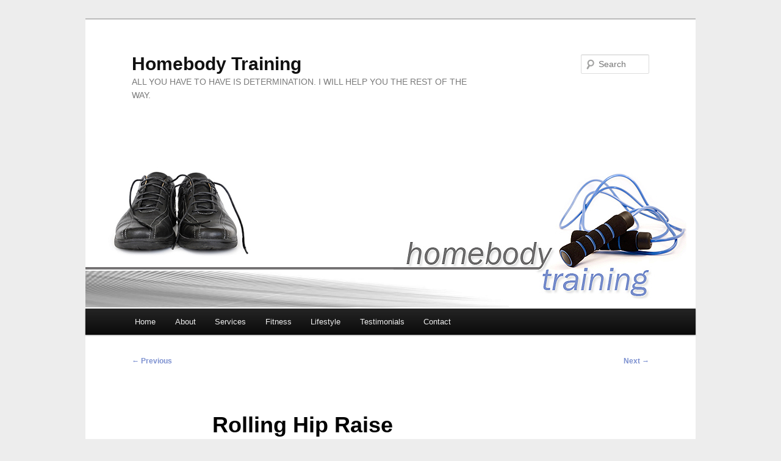

--- FILE ---
content_type: text/html; charset=UTF-8
request_url: https://www.homebodytraining.ca/rolling-hip-raise/
body_size: 45966
content:
<!DOCTYPE html>
<!--[if IE 6]>
<html id="ie6" lang="en-US" xmlns:og="http://opengraphprotocol.org/schema/" xmlns:fb="http://www.facebook.com/2008/fbml" itemscope itemtype="http://schema.org/Article">
<![endif]-->
<!--[if IE 7]>
<html id="ie7" lang="en-US" xmlns:og="http://opengraphprotocol.org/schema/" xmlns:fb="http://www.facebook.com/2008/fbml" itemscope itemtype="http://schema.org/Article">
<![endif]-->
<!--[if IE 8]>
<html id="ie8" lang="en-US" xmlns:og="http://opengraphprotocol.org/schema/" xmlns:fb="http://www.facebook.com/2008/fbml" itemscope itemtype="http://schema.org/Article">
<![endif]-->
<!--[if !(IE 6) & !(IE 7) & !(IE 8)]><!-->
<html lang="en-US" xmlns:og="http://opengraphprotocol.org/schema/" xmlns:fb="http://www.facebook.com/2008/fbml" itemscope itemtype="http://schema.org/Article">
<!--<![endif]-->
<head>
<meta charset="UTF-8" />
<meta name="viewport" content="width=device-width, initial-scale=1.0" />
<title>
Rolling Hip Raise | Homebody Training	</title>
<link rel="profile" href="https://gmpg.org/xfn/11" />
<link rel="stylesheet" type="text/css" media="all" href="https://www.homebodytraining.ca/wp-content/themes/twentyeleven/style.css?ver=20250415" />
<link rel="pingback" href="https://www.homebodytraining.ca/xmlrpc.php">
<!--[if lt IE 9]>
<script src="https://www.homebodytraining.ca/wp-content/themes/twentyeleven/js/html5.js?ver=3.7.0" type="text/javascript"></script>
<![endif]-->
<meta name='robots' content='max-image-preview:large' />
	<style>img:is([sizes="auto" i], [sizes^="auto," i]) { contain-intrinsic-size: 3000px 1500px }</style>
	<link rel='dns-prefetch' href='//www.linksalpha.com' />
<link rel="alternate" type="application/rss+xml" title="Homebody Training &raquo; Feed" href="https://www.homebodytraining.ca/feed/" />
<link rel="alternate" type="application/rss+xml" title="Homebody Training &raquo; Comments Feed" href="https://www.homebodytraining.ca/comments/feed/" />
<link rel="alternate" type="application/rss+xml" title="Homebody Training &raquo; Rolling Hip Raise Comments Feed" href="https://www.homebodytraining.ca/rolling-hip-raise/feed/" />
<script type="text/javascript">
/* <![CDATA[ */
window._wpemojiSettings = {"baseUrl":"https:\/\/s.w.org\/images\/core\/emoji\/16.0.1\/72x72\/","ext":".png","svgUrl":"https:\/\/s.w.org\/images\/core\/emoji\/16.0.1\/svg\/","svgExt":".svg","source":{"concatemoji":"https:\/\/www.homebodytraining.ca\/wp-includes\/js\/wp-emoji-release.min.js?ver=6.8.3"}};
/*! This file is auto-generated */
!function(s,n){var o,i,e;function c(e){try{var t={supportTests:e,timestamp:(new Date).valueOf()};sessionStorage.setItem(o,JSON.stringify(t))}catch(e){}}function p(e,t,n){e.clearRect(0,0,e.canvas.width,e.canvas.height),e.fillText(t,0,0);var t=new Uint32Array(e.getImageData(0,0,e.canvas.width,e.canvas.height).data),a=(e.clearRect(0,0,e.canvas.width,e.canvas.height),e.fillText(n,0,0),new Uint32Array(e.getImageData(0,0,e.canvas.width,e.canvas.height).data));return t.every(function(e,t){return e===a[t]})}function u(e,t){e.clearRect(0,0,e.canvas.width,e.canvas.height),e.fillText(t,0,0);for(var n=e.getImageData(16,16,1,1),a=0;a<n.data.length;a++)if(0!==n.data[a])return!1;return!0}function f(e,t,n,a){switch(t){case"flag":return n(e,"\ud83c\udff3\ufe0f\u200d\u26a7\ufe0f","\ud83c\udff3\ufe0f\u200b\u26a7\ufe0f")?!1:!n(e,"\ud83c\udde8\ud83c\uddf6","\ud83c\udde8\u200b\ud83c\uddf6")&&!n(e,"\ud83c\udff4\udb40\udc67\udb40\udc62\udb40\udc65\udb40\udc6e\udb40\udc67\udb40\udc7f","\ud83c\udff4\u200b\udb40\udc67\u200b\udb40\udc62\u200b\udb40\udc65\u200b\udb40\udc6e\u200b\udb40\udc67\u200b\udb40\udc7f");case"emoji":return!a(e,"\ud83e\udedf")}return!1}function g(e,t,n,a){var r="undefined"!=typeof WorkerGlobalScope&&self instanceof WorkerGlobalScope?new OffscreenCanvas(300,150):s.createElement("canvas"),o=r.getContext("2d",{willReadFrequently:!0}),i=(o.textBaseline="top",o.font="600 32px Arial",{});return e.forEach(function(e){i[e]=t(o,e,n,a)}),i}function t(e){var t=s.createElement("script");t.src=e,t.defer=!0,s.head.appendChild(t)}"undefined"!=typeof Promise&&(o="wpEmojiSettingsSupports",i=["flag","emoji"],n.supports={everything:!0,everythingExceptFlag:!0},e=new Promise(function(e){s.addEventListener("DOMContentLoaded",e,{once:!0})}),new Promise(function(t){var n=function(){try{var e=JSON.parse(sessionStorage.getItem(o));if("object"==typeof e&&"number"==typeof e.timestamp&&(new Date).valueOf()<e.timestamp+604800&&"object"==typeof e.supportTests)return e.supportTests}catch(e){}return null}();if(!n){if("undefined"!=typeof Worker&&"undefined"!=typeof OffscreenCanvas&&"undefined"!=typeof URL&&URL.createObjectURL&&"undefined"!=typeof Blob)try{var e="postMessage("+g.toString()+"("+[JSON.stringify(i),f.toString(),p.toString(),u.toString()].join(",")+"));",a=new Blob([e],{type:"text/javascript"}),r=new Worker(URL.createObjectURL(a),{name:"wpTestEmojiSupports"});return void(r.onmessage=function(e){c(n=e.data),r.terminate(),t(n)})}catch(e){}c(n=g(i,f,p,u))}t(n)}).then(function(e){for(var t in e)n.supports[t]=e[t],n.supports.everything=n.supports.everything&&n.supports[t],"flag"!==t&&(n.supports.everythingExceptFlag=n.supports.everythingExceptFlag&&n.supports[t]);n.supports.everythingExceptFlag=n.supports.everythingExceptFlag&&!n.supports.flag,n.DOMReady=!1,n.readyCallback=function(){n.DOMReady=!0}}).then(function(){return e}).then(function(){var e;n.supports.everything||(n.readyCallback(),(e=n.source||{}).concatemoji?t(e.concatemoji):e.wpemoji&&e.twemoji&&(t(e.twemoji),t(e.wpemoji)))}))}((window,document),window._wpemojiSettings);
/* ]]> */
</script>
<style id='wp-emoji-styles-inline-css' type='text/css'>

	img.wp-smiley, img.emoji {
		display: inline !important;
		border: none !important;
		box-shadow: none !important;
		height: 1em !important;
		width: 1em !important;
		margin: 0 0.07em !important;
		vertical-align: -0.1em !important;
		background: none !important;
		padding: 0 !important;
	}
</style>
<link rel='stylesheet' id='wp-block-library-css' href='https://www.homebodytraining.ca/wp-includes/css/dist/block-library/style.min.css?ver=6.8.3' type='text/css' media='all' />
<style id='wp-block-library-theme-inline-css' type='text/css'>
.wp-block-audio :where(figcaption){color:#555;font-size:13px;text-align:center}.is-dark-theme .wp-block-audio :where(figcaption){color:#ffffffa6}.wp-block-audio{margin:0 0 1em}.wp-block-code{border:1px solid #ccc;border-radius:4px;font-family:Menlo,Consolas,monaco,monospace;padding:.8em 1em}.wp-block-embed :where(figcaption){color:#555;font-size:13px;text-align:center}.is-dark-theme .wp-block-embed :where(figcaption){color:#ffffffa6}.wp-block-embed{margin:0 0 1em}.blocks-gallery-caption{color:#555;font-size:13px;text-align:center}.is-dark-theme .blocks-gallery-caption{color:#ffffffa6}:root :where(.wp-block-image figcaption){color:#555;font-size:13px;text-align:center}.is-dark-theme :root :where(.wp-block-image figcaption){color:#ffffffa6}.wp-block-image{margin:0 0 1em}.wp-block-pullquote{border-bottom:4px solid;border-top:4px solid;color:currentColor;margin-bottom:1.75em}.wp-block-pullquote cite,.wp-block-pullquote footer,.wp-block-pullquote__citation{color:currentColor;font-size:.8125em;font-style:normal;text-transform:uppercase}.wp-block-quote{border-left:.25em solid;margin:0 0 1.75em;padding-left:1em}.wp-block-quote cite,.wp-block-quote footer{color:currentColor;font-size:.8125em;font-style:normal;position:relative}.wp-block-quote:where(.has-text-align-right){border-left:none;border-right:.25em solid;padding-left:0;padding-right:1em}.wp-block-quote:where(.has-text-align-center){border:none;padding-left:0}.wp-block-quote.is-large,.wp-block-quote.is-style-large,.wp-block-quote:where(.is-style-plain){border:none}.wp-block-search .wp-block-search__label{font-weight:700}.wp-block-search__button{border:1px solid #ccc;padding:.375em .625em}:where(.wp-block-group.has-background){padding:1.25em 2.375em}.wp-block-separator.has-css-opacity{opacity:.4}.wp-block-separator{border:none;border-bottom:2px solid;margin-left:auto;margin-right:auto}.wp-block-separator.has-alpha-channel-opacity{opacity:1}.wp-block-separator:not(.is-style-wide):not(.is-style-dots){width:100px}.wp-block-separator.has-background:not(.is-style-dots){border-bottom:none;height:1px}.wp-block-separator.has-background:not(.is-style-wide):not(.is-style-dots){height:2px}.wp-block-table{margin:0 0 1em}.wp-block-table td,.wp-block-table th{word-break:normal}.wp-block-table :where(figcaption){color:#555;font-size:13px;text-align:center}.is-dark-theme .wp-block-table :where(figcaption){color:#ffffffa6}.wp-block-video :where(figcaption){color:#555;font-size:13px;text-align:center}.is-dark-theme .wp-block-video :where(figcaption){color:#ffffffa6}.wp-block-video{margin:0 0 1em}:root :where(.wp-block-template-part.has-background){margin-bottom:0;margin-top:0;padding:1.25em 2.375em}
</style>
<style id='classic-theme-styles-inline-css' type='text/css'>
/*! This file is auto-generated */
.wp-block-button__link{color:#fff;background-color:#32373c;border-radius:9999px;box-shadow:none;text-decoration:none;padding:calc(.667em + 2px) calc(1.333em + 2px);font-size:1.125em}.wp-block-file__button{background:#32373c;color:#fff;text-decoration:none}
</style>
<style id='global-styles-inline-css' type='text/css'>
:root{--wp--preset--aspect-ratio--square: 1;--wp--preset--aspect-ratio--4-3: 4/3;--wp--preset--aspect-ratio--3-4: 3/4;--wp--preset--aspect-ratio--3-2: 3/2;--wp--preset--aspect-ratio--2-3: 2/3;--wp--preset--aspect-ratio--16-9: 16/9;--wp--preset--aspect-ratio--9-16: 9/16;--wp--preset--color--black: #000;--wp--preset--color--cyan-bluish-gray: #abb8c3;--wp--preset--color--white: #fff;--wp--preset--color--pale-pink: #f78da7;--wp--preset--color--vivid-red: #cf2e2e;--wp--preset--color--luminous-vivid-orange: #ff6900;--wp--preset--color--luminous-vivid-amber: #fcb900;--wp--preset--color--light-green-cyan: #7bdcb5;--wp--preset--color--vivid-green-cyan: #00d084;--wp--preset--color--pale-cyan-blue: #8ed1fc;--wp--preset--color--vivid-cyan-blue: #0693e3;--wp--preset--color--vivid-purple: #9b51e0;--wp--preset--color--blue: #1982d1;--wp--preset--color--dark-gray: #373737;--wp--preset--color--medium-gray: #666;--wp--preset--color--light-gray: #e2e2e2;--wp--preset--gradient--vivid-cyan-blue-to-vivid-purple: linear-gradient(135deg,rgba(6,147,227,1) 0%,rgb(155,81,224) 100%);--wp--preset--gradient--light-green-cyan-to-vivid-green-cyan: linear-gradient(135deg,rgb(122,220,180) 0%,rgb(0,208,130) 100%);--wp--preset--gradient--luminous-vivid-amber-to-luminous-vivid-orange: linear-gradient(135deg,rgba(252,185,0,1) 0%,rgba(255,105,0,1) 100%);--wp--preset--gradient--luminous-vivid-orange-to-vivid-red: linear-gradient(135deg,rgba(255,105,0,1) 0%,rgb(207,46,46) 100%);--wp--preset--gradient--very-light-gray-to-cyan-bluish-gray: linear-gradient(135deg,rgb(238,238,238) 0%,rgb(169,184,195) 100%);--wp--preset--gradient--cool-to-warm-spectrum: linear-gradient(135deg,rgb(74,234,220) 0%,rgb(151,120,209) 20%,rgb(207,42,186) 40%,rgb(238,44,130) 60%,rgb(251,105,98) 80%,rgb(254,248,76) 100%);--wp--preset--gradient--blush-light-purple: linear-gradient(135deg,rgb(255,206,236) 0%,rgb(152,150,240) 100%);--wp--preset--gradient--blush-bordeaux: linear-gradient(135deg,rgb(254,205,165) 0%,rgb(254,45,45) 50%,rgb(107,0,62) 100%);--wp--preset--gradient--luminous-dusk: linear-gradient(135deg,rgb(255,203,112) 0%,rgb(199,81,192) 50%,rgb(65,88,208) 100%);--wp--preset--gradient--pale-ocean: linear-gradient(135deg,rgb(255,245,203) 0%,rgb(182,227,212) 50%,rgb(51,167,181) 100%);--wp--preset--gradient--electric-grass: linear-gradient(135deg,rgb(202,248,128) 0%,rgb(113,206,126) 100%);--wp--preset--gradient--midnight: linear-gradient(135deg,rgb(2,3,129) 0%,rgb(40,116,252) 100%);--wp--preset--font-size--small: 13px;--wp--preset--font-size--medium: 20px;--wp--preset--font-size--large: 36px;--wp--preset--font-size--x-large: 42px;--wp--preset--spacing--20: 0.44rem;--wp--preset--spacing--30: 0.67rem;--wp--preset--spacing--40: 1rem;--wp--preset--spacing--50: 1.5rem;--wp--preset--spacing--60: 2.25rem;--wp--preset--spacing--70: 3.38rem;--wp--preset--spacing--80: 5.06rem;--wp--preset--shadow--natural: 6px 6px 9px rgba(0, 0, 0, 0.2);--wp--preset--shadow--deep: 12px 12px 50px rgba(0, 0, 0, 0.4);--wp--preset--shadow--sharp: 6px 6px 0px rgba(0, 0, 0, 0.2);--wp--preset--shadow--outlined: 6px 6px 0px -3px rgba(255, 255, 255, 1), 6px 6px rgba(0, 0, 0, 1);--wp--preset--shadow--crisp: 6px 6px 0px rgba(0, 0, 0, 1);}:where(.is-layout-flex){gap: 0.5em;}:where(.is-layout-grid){gap: 0.5em;}body .is-layout-flex{display: flex;}.is-layout-flex{flex-wrap: wrap;align-items: center;}.is-layout-flex > :is(*, div){margin: 0;}body .is-layout-grid{display: grid;}.is-layout-grid > :is(*, div){margin: 0;}:where(.wp-block-columns.is-layout-flex){gap: 2em;}:where(.wp-block-columns.is-layout-grid){gap: 2em;}:where(.wp-block-post-template.is-layout-flex){gap: 1.25em;}:where(.wp-block-post-template.is-layout-grid){gap: 1.25em;}.has-black-color{color: var(--wp--preset--color--black) !important;}.has-cyan-bluish-gray-color{color: var(--wp--preset--color--cyan-bluish-gray) !important;}.has-white-color{color: var(--wp--preset--color--white) !important;}.has-pale-pink-color{color: var(--wp--preset--color--pale-pink) !important;}.has-vivid-red-color{color: var(--wp--preset--color--vivid-red) !important;}.has-luminous-vivid-orange-color{color: var(--wp--preset--color--luminous-vivid-orange) !important;}.has-luminous-vivid-amber-color{color: var(--wp--preset--color--luminous-vivid-amber) !important;}.has-light-green-cyan-color{color: var(--wp--preset--color--light-green-cyan) !important;}.has-vivid-green-cyan-color{color: var(--wp--preset--color--vivid-green-cyan) !important;}.has-pale-cyan-blue-color{color: var(--wp--preset--color--pale-cyan-blue) !important;}.has-vivid-cyan-blue-color{color: var(--wp--preset--color--vivid-cyan-blue) !important;}.has-vivid-purple-color{color: var(--wp--preset--color--vivid-purple) !important;}.has-black-background-color{background-color: var(--wp--preset--color--black) !important;}.has-cyan-bluish-gray-background-color{background-color: var(--wp--preset--color--cyan-bluish-gray) !important;}.has-white-background-color{background-color: var(--wp--preset--color--white) !important;}.has-pale-pink-background-color{background-color: var(--wp--preset--color--pale-pink) !important;}.has-vivid-red-background-color{background-color: var(--wp--preset--color--vivid-red) !important;}.has-luminous-vivid-orange-background-color{background-color: var(--wp--preset--color--luminous-vivid-orange) !important;}.has-luminous-vivid-amber-background-color{background-color: var(--wp--preset--color--luminous-vivid-amber) !important;}.has-light-green-cyan-background-color{background-color: var(--wp--preset--color--light-green-cyan) !important;}.has-vivid-green-cyan-background-color{background-color: var(--wp--preset--color--vivid-green-cyan) !important;}.has-pale-cyan-blue-background-color{background-color: var(--wp--preset--color--pale-cyan-blue) !important;}.has-vivid-cyan-blue-background-color{background-color: var(--wp--preset--color--vivid-cyan-blue) !important;}.has-vivid-purple-background-color{background-color: var(--wp--preset--color--vivid-purple) !important;}.has-black-border-color{border-color: var(--wp--preset--color--black) !important;}.has-cyan-bluish-gray-border-color{border-color: var(--wp--preset--color--cyan-bluish-gray) !important;}.has-white-border-color{border-color: var(--wp--preset--color--white) !important;}.has-pale-pink-border-color{border-color: var(--wp--preset--color--pale-pink) !important;}.has-vivid-red-border-color{border-color: var(--wp--preset--color--vivid-red) !important;}.has-luminous-vivid-orange-border-color{border-color: var(--wp--preset--color--luminous-vivid-orange) !important;}.has-luminous-vivid-amber-border-color{border-color: var(--wp--preset--color--luminous-vivid-amber) !important;}.has-light-green-cyan-border-color{border-color: var(--wp--preset--color--light-green-cyan) !important;}.has-vivid-green-cyan-border-color{border-color: var(--wp--preset--color--vivid-green-cyan) !important;}.has-pale-cyan-blue-border-color{border-color: var(--wp--preset--color--pale-cyan-blue) !important;}.has-vivid-cyan-blue-border-color{border-color: var(--wp--preset--color--vivid-cyan-blue) !important;}.has-vivid-purple-border-color{border-color: var(--wp--preset--color--vivid-purple) !important;}.has-vivid-cyan-blue-to-vivid-purple-gradient-background{background: var(--wp--preset--gradient--vivid-cyan-blue-to-vivid-purple) !important;}.has-light-green-cyan-to-vivid-green-cyan-gradient-background{background: var(--wp--preset--gradient--light-green-cyan-to-vivid-green-cyan) !important;}.has-luminous-vivid-amber-to-luminous-vivid-orange-gradient-background{background: var(--wp--preset--gradient--luminous-vivid-amber-to-luminous-vivid-orange) !important;}.has-luminous-vivid-orange-to-vivid-red-gradient-background{background: var(--wp--preset--gradient--luminous-vivid-orange-to-vivid-red) !important;}.has-very-light-gray-to-cyan-bluish-gray-gradient-background{background: var(--wp--preset--gradient--very-light-gray-to-cyan-bluish-gray) !important;}.has-cool-to-warm-spectrum-gradient-background{background: var(--wp--preset--gradient--cool-to-warm-spectrum) !important;}.has-blush-light-purple-gradient-background{background: var(--wp--preset--gradient--blush-light-purple) !important;}.has-blush-bordeaux-gradient-background{background: var(--wp--preset--gradient--blush-bordeaux) !important;}.has-luminous-dusk-gradient-background{background: var(--wp--preset--gradient--luminous-dusk) !important;}.has-pale-ocean-gradient-background{background: var(--wp--preset--gradient--pale-ocean) !important;}.has-electric-grass-gradient-background{background: var(--wp--preset--gradient--electric-grass) !important;}.has-midnight-gradient-background{background: var(--wp--preset--gradient--midnight) !important;}.has-small-font-size{font-size: var(--wp--preset--font-size--small) !important;}.has-medium-font-size{font-size: var(--wp--preset--font-size--medium) !important;}.has-large-font-size{font-size: var(--wp--preset--font-size--large) !important;}.has-x-large-font-size{font-size: var(--wp--preset--font-size--x-large) !important;}
:where(.wp-block-post-template.is-layout-flex){gap: 1.25em;}:where(.wp-block-post-template.is-layout-grid){gap: 1.25em;}
:where(.wp-block-columns.is-layout-flex){gap: 2em;}:where(.wp-block-columns.is-layout-grid){gap: 2em;}
:root :where(.wp-block-pullquote){font-size: 1.5em;line-height: 1.6;}
</style>
<link rel='stylesheet' id='mtphr-widgets-font-css' href='https://www.homebodytraining.ca/wp-content/plugins/mtphr-widgets/assets/fontastic/styles.css?ver=1605106199' type='text/css' media='all' />
<link rel='stylesheet' id='mtphr-widgets-css' href='https://www.homebodytraining.ca/wp-content/plugins/mtphr-widgets/assets/css/style.css?ver=1605106199' type='text/css' media='all' />
<link rel='stylesheet' id='mtphr-tabs-css' href='https://www.homebodytraining.ca/wp-content/plugins/mtphr-widgets/assets/mtphr-tabs/mtphr-tabs.css?ver=1605106199' type='text/css' media='all' />
<link rel='stylesheet' id='twentyeleven-block-style-css' href='https://www.homebodytraining.ca/wp-content/themes/twentyeleven/blocks.css?ver=20240703' type='text/css' media='all' />
<link rel='stylesheet' id='tablepress-default-css' href='https://www.homebodytraining.ca/wp-content/plugins/tablepress/css/build/default.css?ver=3.1.3' type='text/css' media='all' />
<script type="text/javascript" src="//www.linksalpha.com/js/social.js?v=6.2&amp;ver=6.8.3" id="la_share_script-js"></script>
<script type="text/javascript" src="https://www.homebodytraining.ca/wp-includes/js/jquery/jquery.min.js?ver=3.7.1" id="jquery-core-js"></script>
<script type="text/javascript" src="https://www.homebodytraining.ca/wp-includes/js/jquery/jquery-migrate.min.js?ver=3.4.1" id="jquery-migrate-js"></script>
<script type="text/javascript" src="https://www.homebodytraining.ca/wp-content/plugins/wp-hide-post/public/js/wp-hide-post-public.js?ver=2.0.10" id="wp-hide-post-js"></script>
<link rel="https://api.w.org/" href="https://www.homebodytraining.ca/wp-json/" /><link rel="alternate" title="JSON" type="application/json" href="https://www.homebodytraining.ca/wp-json/wp/v2/posts/921" /><link rel="EditURI" type="application/rsd+xml" title="RSD" href="https://www.homebodytraining.ca/xmlrpc.php?rsd" />
<meta name="generator" content="WordPress 6.8.3" />
<link rel="canonical" href="https://www.homebodytraining.ca/rolling-hip-raise/" />
<link rel='shortlink' href='https://www.homebodytraining.ca/?p=921' />
<link rel="alternate" title="oEmbed (JSON)" type="application/json+oembed" href="https://www.homebodytraining.ca/wp-json/oembed/1.0/embed?url=https%3A%2F%2Fwww.homebodytraining.ca%2Frolling-hip-raise%2F" />
<link rel="alternate" title="oEmbed (XML)" type="text/xml+oembed" href="https://www.homebodytraining.ca/wp-json/oembed/1.0/embed?url=https%3A%2F%2Fwww.homebodytraining.ca%2Frolling-hip-raise%2F&#038;format=xml" />

<!-- Facebook Open Graph metatags added by WordPress plugin. Get it at: http://www.linksalpha.com/widgets/buttons -->
<meta property="og:site_name" content="Homebody Training" />
<meta property="og:title" content="Rolling Hip Raise" />
<meta property="og:url" content="https://www.homebodytraining.ca/rolling-hip-raise/" />
<meta property="og:description" content="It's Home Exercise of the Week time and this week I would like you to try the Rolling Hip Raise. The Rolling Hip Raise is a great exercise that targets your hamstrings, calves, and glutes.  Since you will be using a ball for this exercise your core, along with the other stabilizing muscles of the" />
<meta property="og:type" content="article" />
<meta property="og:locale" content="en_us" />
<!-- End Facebook Open Graph metatags-->

<!-- Google Plus metatags added by WordPress plugin. Get it at: http://www.linksalpha.com/widgets/buttons -->
<meta itemprop="name"  content="Rolling Hip Raise" />
<meta itemprop="description" content="It's Home Exercise of the Week time and this week I would like you to try the Rolling Hip Raise. The Rolling Hip Raise is a great exercise that targets your hamstrings, calves, and glutes.  Since you will be using a ball for this exercise your core, along with the other stabilizing muscles of the" />
<!-- End Google Plus metatags-->

<!-- Contact Us Form -->
<style type="text/css">
.cuf_input {display:none !important; visibility:hidden !important;}
#contactsubmit:hover, #contactsubmit:focus {
	background: #849F00 repeat-x;
	color: #FFF;
	text-decoration: none;
}
#contactsubmit:active {background: #849F00}
#contactsubmit {
	color: #FFF;
	background: #738c00 repeat-x;
	display: block;
	float: left;
	height: 28px;
	padding-right: 23px;
	padding-left: 23px;
	font-size: 12px;
	text-transform: uppercase;
	text-decoration: none;
	font-weight: bold;
	text-shadow: 0px 1px 0px rgba(0, 0, 0, 0.2);
	filter: dropshadow(color=rgba(0, 0, 0, 0.2), offx=0, offy=1);
	-webkit-border-radius: 5px;
	-moz-border-radius: 5px;
	border-radius: 5px;
	-webkit-transition: background 300ms linear;
-moz-transition: background 300ms linear;
-o-transition: background 300ms linear;
transition: background 300ms linear;
-webkit-box-shadow: 0px 2px 2px 0px rgba(0, 0, 0, 0.2);
-moz-box-shadow: 0px 2px 2px 0px rgba(0, 0, 0, 0.2);
box-shadow: 0px 2px 2px 0px rgba(0, 0, 0, 0.2);
text-align:center
}
.cuf_field {
	-moz-box-sizing:border-box;
	-webkit-box-sizing:border-box;
	box-sizing:border-box;
	background:#fff;
	border:1px solid #A9B3BC;
	padding:8px;
	width:100%;
	margin-top:5px;
margin-bottom:15px;
	outline:none
}
#tinyform {
clear: both;
	width:500px;
	margin-left:auto;
	margin-right:auto;
	/*margin-top:30px;*/
	padding:20px;
	-webkit-border-radius:5px;
	-moz-border-radius:5px;
	border-radius:5px;
	-webkit-box-shadow:0px 0px 10px 0px rgba(0,0,0,0.2);
	-moz-box-shadow:0px 0px 10px 0px rgba(0,0,0,0.2);
	box-shadow:0px 0px 10px 0px rgba(0,0,0,0.2);
	border:4px solid #FFF;
	-webkit-transition:all 200ms linear;
	-moz-transition:all 200ms linear;
	-o-transition:all 200ms linear;
	transition:all 200ms linear;
}
.cuf_textarea {
	-moz-box-sizing:border-box;
	-webkit-box-sizing:border-box;
	box-sizing:border-box;
	background:#fff;
	border:1px solid #A9B3BC;
	padding:8px;
	width:100%;
	margin-top:5px;
	outline:none;
margin-bottom:15px;
}
</style>
<script type='text/javascript' data-cfasync='false'>var _mmunch = {'front': false, 'page': false, 'post': false, 'category': false, 'author': false, 'search': false, 'attachment': false, 'tag': false};_mmunch['post'] = true; _mmunch['postData'] = {"ID":921,"post_name":"rolling-hip-raise","post_title":"Rolling Hip Raise","post_type":"post","post_author":"1","post_status":"publish"}; _mmunch['postCategories'] = [{"term_id":4,"name":"Home Exercise of the Week","slug":"home-exercise-of-the-week","term_group":0,"term_taxonomy_id":4,"taxonomy":"category","description":"","parent":0,"count":119,"filter":"raw","cat_ID":4,"category_count":119,"category_description":"","cat_name":"Home Exercise of the Week","category_nicename":"home-exercise-of-the-week","category_parent":0}]; _mmunch['postTags'] = [{"term_id":41,"name":"abdominals","slug":"abdominals","term_group":0,"term_taxonomy_id":41,"taxonomy":"post_tag","description":"","parent":0,"count":84,"filter":"raw"},{"term_id":60,"name":"balance","slug":"balance","term_group":0,"term_taxonomy_id":60,"taxonomy":"post_tag","description":"","parent":0,"count":34,"filter":"raw"},{"term_id":97,"name":"calves","slug":"calves","term_group":0,"term_taxonomy_id":97,"taxonomy":"post_tag","description":"","parent":0,"count":20,"filter":"raw"},{"term_id":73,"name":"coordination","slug":"coordination","term_group":0,"term_taxonomy_id":73,"taxonomy":"post_tag","description":"","parent":0,"count":64,"filter":"raw"},{"term_id":14,"name":"core","slug":"core","term_group":0,"term_taxonomy_id":14,"taxonomy":"post_tag","description":"","parent":0,"count":110,"filter":"raw"},{"term_id":5,"name":"exercise","slug":"exercise","term_group":0,"term_taxonomy_id":5,"taxonomy":"post_tag","description":"","parent":0,"count":156,"filter":"raw"},{"term_id":10,"name":"fitness","slug":"fitness","term_group":0,"term_taxonomy_id":10,"taxonomy":"post_tag","description":"","parent":0,"count":152,"filter":"raw"},{"term_id":32,"name":"glutes","slug":"glutes","term_group":0,"term_taxonomy_id":32,"taxonomy":"post_tag","description":"","parent":0,"count":73,"filter":"raw"},{"term_id":31,"name":"hamstrings","slug":"hamstrings","term_group":0,"term_taxonomy_id":31,"taxonomy":"post_tag","description":"","parent":0,"count":64,"filter":"raw"},{"term_id":188,"name":"hip raise","slug":"hip-raise","term_group":0,"term_taxonomy_id":188,"taxonomy":"post_tag","description":"","parent":0,"count":1,"filter":"raw"},{"term_id":65,"name":"lower body","slug":"lower-body","term_group":0,"term_taxonomy_id":65,"taxonomy":"post_tag","description":"","parent":0,"count":45,"filter":"raw"},{"term_id":55,"name":"physical exercise","slug":"physical-exercise","term_group":0,"term_taxonomy_id":55,"taxonomy":"post_tag","description":"","parent":0,"count":112,"filter":"raw"},{"term_id":44,"name":"physical fitness","slug":"physical-fitness","term_group":0,"term_taxonomy_id":44,"taxonomy":"post_tag","description":"","parent":0,"count":115,"filter":"raw"},{"term_id":189,"name":"rolling hip raise","slug":"rolling-hip-raise","term_group":0,"term_taxonomy_id":189,"taxonomy":"post_tag","description":"","parent":0,"count":1,"filter":"raw"},{"term_id":15,"name":"strength","slug":"strength","term_group":0,"term_taxonomy_id":15,"taxonomy":"post_tag","description":"","parent":0,"count":70,"filter":"raw"},{"term_id":23,"name":"workout","slug":"workout","term_group":0,"term_taxonomy_id":23,"taxonomy":"post_tag","description":"","parent":0,"count":124,"filter":"raw"}]; _mmunch['postAuthor'] = {"name":"","ID":""};</script><script data-cfasync="false" src="//a.mailmunch.co/app/v1/site.js" id="mailmunch-script" data-plugin="mailmunch" data-mailmunch-site-id="34857" async></script>		<script type="text/javascript">
			var _statcounter = _statcounter || [];
			_statcounter.push({"tags": {"author": "admin"}});
		</script>
			<style>
		/* Link color */
		a,
		#site-title a:focus,
		#site-title a:hover,
		#site-title a:active,
		.entry-title a:hover,
		.entry-title a:focus,
		.entry-title a:active,
		.widget_twentyeleven_ephemera .comments-link a:hover,
		section.recent-posts .other-recent-posts a[rel="bookmark"]:hover,
		section.recent-posts .other-recent-posts .comments-link a:hover,
		.format-image footer.entry-meta a:hover,
		#site-generator a:hover {
			color: #7c90d0;
		}
		section.recent-posts .other-recent-posts .comments-link a:hover {
			border-color: #7c90d0;
		}
		article.feature-image.small .entry-summary p a:hover,
		.entry-header .comments-link a:hover,
		.entry-header .comments-link a:focus,
		.entry-header .comments-link a:active,
		.feature-slider a.active {
			background-color: #7c90d0;
		}
	</style>
	
<!-- Meta Pixel Code -->
<script type='text/javascript'>
!function(f,b,e,v,n,t,s){if(f.fbq)return;n=f.fbq=function(){n.callMethod?
n.callMethod.apply(n,arguments):n.queue.push(arguments)};if(!f._fbq)f._fbq=n;
n.push=n;n.loaded=!0;n.version='2.0';n.queue=[];t=b.createElement(e);t.async=!0;
t.src=v;s=b.getElementsByTagName(e)[0];s.parentNode.insertBefore(t,s)}(window,
document,'script','https://connect.facebook.net/en_US/fbevents.js?v=next');
</script>
<!-- End Meta Pixel Code -->

      <script type='text/javascript'>
        var url = window.location.origin + '?ob=open-bridge';
        fbq('set', 'openbridge', '218346138832114', url);
      </script>
    <script type='text/javascript'>fbq('init', '218346138832114', {}, {
    "agent": "wordpress-6.8.3-3.0.13"
})</script><script type='text/javascript'>
    fbq('track', 'PageView', []);
  </script>
<!-- Meta Pixel Code -->
<noscript>
<img height="1" width="1" style="display:none" alt="fbpx"
src="https://www.facebook.com/tr?id=218346138832114&ev=PageView&noscript=1" />
</noscript>
<!-- End Meta Pixel Code -->
<style type="text/css" id="custom-background-css">
body.custom-background { background-color: #ededed; }
</style>
	<link rel="icon" href="https://www.homebodytraining.ca/wp-content/uploads/2015/10/cropped-website-icon-32x32.jpg" sizes="32x32" />
<link rel="icon" href="https://www.homebodytraining.ca/wp-content/uploads/2015/10/cropped-website-icon-192x192.jpg" sizes="192x192" />
<link rel="apple-touch-icon" href="https://www.homebodytraining.ca/wp-content/uploads/2015/10/cropped-website-icon-180x180.jpg" />
<meta name="msapplication-TileImage" content="https://www.homebodytraining.ca/wp-content/uploads/2015/10/cropped-website-icon-270x270.jpg" />
</head>

<body class="wp-singular post-template-default single single-post postid-921 single-format-standard custom-background wp-embed-responsive wp-theme-twentyeleven single-author singular two-column right-sidebar">
<div class="skip-link"><a class="assistive-text" href="#content">Skip to primary content</a></div><div id="page" class="hfeed">
	<header id="branding">
			<hgroup>
							<h1 id="site-title"><span><a href="https://www.homebodytraining.ca/" rel="home" >Homebody Training</a></span></h1>
				<h2 id="site-description">ALL YOU HAVE TO HAVE IS DETERMINATION. I WILL HELP YOU THE REST OF THE WAY.</h2>
			</hgroup>

						<a href="https://www.homebodytraining.ca/" rel="home" >
				<img src="https://www.homebodytraining.ca/wp-content/uploads/2012/04/header_home-body-training.jpg" width="1000" height="288" alt="Homebody Training" decoding="async" fetchpriority="high" />			</a>
			
									<form method="get" id="searchform" action="https://www.homebodytraining.ca/">
		<label for="s" class="assistive-text">Search</label>
		<input type="text" class="field" name="s" id="s" placeholder="Search" />
		<input type="submit" class="submit" name="submit" id="searchsubmit" value="Search" />
	</form>
			
			<nav id="access">
				<h3 class="assistive-text">Main menu</h3>
				<div class="menu-menu-1-container"><ul id="menu-menu-1" class="menu"><li id="menu-item-1234" class="menu-item menu-item-type-custom menu-item-object-custom menu-item-home menu-item-1234"><a href="http://www.homebodytraining.ca/">Home</a></li>
<li id="menu-item-1235" class="menu-item menu-item-type-post_type menu-item-object-page menu-item-1235"><a href="https://www.homebodytraining.ca/about/">About</a></li>
<li id="menu-item-1236" class="menu-item menu-item-type-post_type menu-item-object-page menu-item-1236"><a href="https://www.homebodytraining.ca/services/">Services</a></li>
<li id="menu-item-1238" class="menu-item menu-item-type-post_type menu-item-object-page menu-item-has-children menu-item-1238"><a href="https://www.homebodytraining.ca/fitness-routines/">Fitness</a>
<ul class="sub-menu">
	<li id="menu-item-1244" class="menu-item menu-item-type-taxonomy menu-item-object-category menu-item-1244"><a href="https://www.homebodytraining.ca/category/home-workout-of-the-week/">Home Workout of the Week</a></li>
	<li id="menu-item-1243" class="menu-item menu-item-type-taxonomy menu-item-object-category current-post-ancestor current-menu-parent current-post-parent menu-item-1243"><a href="https://www.homebodytraining.ca/category/home-exercise-of-the-week/">Home Exercise of the Week</a></li>
</ul>
</li>
<li id="menu-item-1271" class="menu-item menu-item-type-taxonomy menu-item-object-category menu-item-1271"><a href="https://www.homebodytraining.ca/category/health-exercise-motivational-tips/">Lifestyle</a></li>
<li id="menu-item-1240" class="menu-item menu-item-type-post_type menu-item-object-page menu-item-1240"><a href="https://www.homebodytraining.ca/testimonials/">Testimonials</a></li>
<li id="menu-item-1241" class="menu-item menu-item-type-post_type menu-item-object-page menu-item-1241"><a href="https://www.homebodytraining.ca/contact/">Contact</a></li>
</ul></div>			</nav><!-- #access -->
	</header><!-- #branding -->


	<div id="main">

		<div id="primary">
			<div id="content" role="main">

				
					<nav id="nav-single">
						<h3 class="assistive-text">Post navigation</h3>
						<span class="nav-previous"><a href="https://www.homebodytraining.ca/side-plank/" rel="prev"><span class="meta-nav">&larr;</span> Previous</a></span>
						<span class="nav-next"><a href="https://www.homebodytraining.ca/suicide-pushup/" rel="next">Next <span class="meta-nav">&rarr;</span></a></span>
					</nav><!-- #nav-single -->

					
<article id="post-921" class="post-921 post type-post status-publish format-standard hentry category-home-exercise-of-the-week tag-abdominals tag-balance tag-calves tag-coordination tag-core tag-exercise tag-fitness tag-glutes tag-hamstrings tag-hip-raise tag-lower-body tag-physical-exercise tag-physical-fitness tag-rolling-hip-raise tag-strength tag-workout">
	<header class="entry-header">
		<h1 class="entry-title">Rolling Hip Raise</h1>

				<div class="entry-meta">
			<span class="sep">Posted on </span><a href="https://www.homebodytraining.ca/rolling-hip-raise/" title="4:40 pm" rel="bookmark"><time class="entry-date" datetime="2013-04-16T16:40:29-04:00">April 16, 2013</time></a><span class="by-author"> <span class="sep"> by </span> <span class="author vcard"><a class="url fn n" href="https://www.homebodytraining.ca/author/admin/" title="View all posts by admin" rel="author">admin</a></span></span>		</div><!-- .entry-meta -->
			</header><!-- .entry-header -->

	<div class="entry-content">
		<div class='mailmunch-forms-before-post' style='display: none !important;'></div><p><iframe src="http://www.youtube.com/embed/E71wfBPLHM4" height="315" width="420" allowfullscreen="" frameborder="0"></iframe></p>
<p>It&#8217;s<em><strong> Home Exercise of the Week</strong></em> time and this week I would like you to try the <em><strong>Rolling Hip Raise</strong></em>.</p>
<p>The <em><strong>Rolling Hip Raise</strong></em> is a great exercise that targets your hamstrings, calves, and glutes.  Since you will be using a ball for this exercise your core, along with the other stabilizing muscles of the legs, will be working to stabilize you through the movement as well.</p>
<p>A ball is ideal for this exercise to really maximize the stability work but if you don&#8217;t have one then that&#8217;s ok.  You can just place your feet flat on the floor <em>(this is a great start for a beginner)</em> or on a chair to get even more range of motion.</p><div class='mailmunch-forms-in-post-middle' style='display: none !important;'></div>
<p>Let&#8217;s take a look at how to do the <em><strong>Rolling Hip Raise</strong></em> properly.</p>
<ul>
<li>lay face up and flat on the floor with your feet up on a stability ball</li>
<li>your feet, ankles, and a bit of your calf muscles should be resting on the ball <em>(you don&#8217;t want the ball too high up on your leg or you won&#8217;t be able to get the proper range of motion)</em></li>
<li>lift your hips off the floor and contract your abdominals and glutes to stabilize yourself</li>
<li>roll the ball in towards you while driving your hips up as high as you can at the same time</li>
<li>once your legs reach a 90 degree angle, roll the ball back out and return to the starting position making sure that you don&#8217;t let your butt touch the floor throughout the entire set</li>
<li>if you find yourself rolling all over the place, try placing your arms out to your side on the floor and this will help stabilize you</li>
</ul>
<p>So there you have the <em><strong>Rolling Hip Raise</strong></em>.  Add 1 to 3 sets of 15 to 20 repetitions to your leg or full body workout and feel the hamstrings burn!</p>
<div style="padding-top:5px;padding-right:0px;padding-bottom:5px;padding-left:0px;;" class="linksalpha_widget">
											<iframe
												style="height:25px !important; border:0px solid gray !important; overflow:hidden !important; width:460px !important;" frameborder="0" scrolling="no" allowTransparency="true"
												src="http://www.linksalpha.com/social?blog=Homebody+Training&link=https%3A%2F%2Fwww.homebodytraining.ca%2Frolling-hip-raise%2F&title=Rolling+Hip+Raise&desc=It%27s+Home+Exercise+of+the+Week+time+and+this+week+I+would+like+you+to+try+the+Rolling+Hip+Raise.+The+Rolling+Hip+Raise+is+a+great+exercise+that+targets+your+hamstrings%2C+calves%2C+and+glutes.%C2%A0+Since+you+will+be+using+a+ball+for+this+exercise+your+core%2C+along+with+the+other+stabilizing+muscles+of+the&fc=333333&fs=arial&fblname=like&fblref=facebook&fbllang=en_US&fblshow=1&fbsbutton=1&fbsctr=1&fbslang=en&fbsendbutton=0&twbutton=1&twlang=en&twmention=&twrelated1=&twrelated2=&twctr=1&lnkdshow=show&lnkdctr=1&buzzbutton=0&buzzlang=en&buzzctr=0&diggbutton=1&diggctr=1&stblbutton=1&stblctr=1&g1button=0&g1ctr=1&g1lang=en-US">
											</iframe>
										</div></p><div class='mailmunch-forms-after-post' style='display: none !important;'></div>			</div><!-- .entry-content -->

	<footer class="entry-meta">
		This entry was posted in <a href="https://www.homebodytraining.ca/category/home-exercise-of-the-week/" rel="category tag">Home Exercise of the Week</a> and tagged <a href="https://www.homebodytraining.ca/tag/abdominals/" rel="tag">abdominals</a>, <a href="https://www.homebodytraining.ca/tag/balance/" rel="tag">balance</a>, <a href="https://www.homebodytraining.ca/tag/calves/" rel="tag">calves</a>, <a href="https://www.homebodytraining.ca/tag/coordination/" rel="tag">coordination</a>, <a href="https://www.homebodytraining.ca/tag/core/" rel="tag">core</a>, <a href="https://www.homebodytraining.ca/tag/exercise/" rel="tag">exercise</a>, <a href="https://www.homebodytraining.ca/tag/fitness/" rel="tag">fitness</a>, <a href="https://www.homebodytraining.ca/tag/glutes/" rel="tag">glutes</a>, <a href="https://www.homebodytraining.ca/tag/hamstrings/" rel="tag">hamstrings</a>, <a href="https://www.homebodytraining.ca/tag/hip-raise/" rel="tag">hip raise</a>, <a href="https://www.homebodytraining.ca/tag/lower-body/" rel="tag">lower body</a>, <a href="https://www.homebodytraining.ca/tag/physical-exercise/" rel="tag">physical exercise</a>, <a href="https://www.homebodytraining.ca/tag/physical-fitness/" rel="tag">physical fitness</a>, <a href="https://www.homebodytraining.ca/tag/rolling-hip-raise/" rel="tag">rolling hip raise</a>, <a href="https://www.homebodytraining.ca/tag/strength/" rel="tag">strength</a>, <a href="https://www.homebodytraining.ca/tag/workout/" rel="tag">workout</a> by <a href="https://www.homebodytraining.ca/author/admin/">admin</a>. Bookmark the <a href="https://www.homebodytraining.ca/rolling-hip-raise/" title="Permalink to Rolling Hip Raise" rel="bookmark">permalink</a>.
		
			</footer><!-- .entry-meta -->
</article><!-- #post-921 -->

						<div id="comments">
	
	
	
		<div id="respond" class="comment-respond">
		<h3 id="reply-title" class="comment-reply-title">Leave a Reply</h3><form action="https://www.homebodytraining.ca/wp-comments-post.php" method="post" id="commentform" class="comment-form"><p class="comment-notes"><span id="email-notes">Your email address will not be published.</span> <span class="required-field-message">Required fields are marked <span class="required">*</span></span></p><p class="comment-form-comment"><label for="comment">Comment <span class="required">*</span></label> <textarea id="comment" name="comment" cols="45" rows="8" maxlength="65525" required="required"></textarea></p><p class="comment-form-author"><label for="author">Name</label> <input id="author" name="author" type="text" value="" size="30" maxlength="245" autocomplete="name" /></p>
<p class="comment-form-email"><label for="email">Email</label> <input id="email" name="email" type="text" value="" size="30" maxlength="100" aria-describedby="email-notes" autocomplete="email" /></p>
<p class="comment-form-url"><label for="url">Website</label> <input id="url" name="url" type="text" value="" size="30" maxlength="200" autocomplete="url" /></p>
<p class="form-submit"><input name="submit" type="submit" id="submit" class="submit" value="Post Comment" /> <input type='hidden' name='comment_post_ID' value='921' id='comment_post_ID' />
<input type='hidden' name='comment_parent' id='comment_parent' value='0' />
</p><input type="hidden" id="killer_value" name="killer_value" value="65b9eea6e1cc6bb9f0cd2a47751a186f"/></form>	</div><!-- #respond -->
	
</div><!-- #comments -->

				
			</div><!-- #content -->
		</div><!-- #primary -->


	</div><!-- #main -->

	<footer id="colophon">

			
<div id="supplementary" class="one">
		<div id="first" class="widget-area" role="complementary">
		<aside id="text-5" class="widget widget_text">			<div class="textwidget">Contact me at 226-789-2187 or 
<a href="mailto:info@homebodytraining.ca" target="_blank">info@homebodytraining.ca </a></div>
		</aside>	</div><!-- #first .widget-area -->
	
	
	</div><!-- #supplementary -->

			<div id="site-generator">
												<a href="https://wordpress.org/" class="imprint" title="Semantic Personal Publishing Platform">
					Proudly powered by WordPress				</a>
			</div>
	</footer><!-- #colophon -->
</div><!-- #page -->

<script type="speculationrules">
{"prefetch":[{"source":"document","where":{"and":[{"href_matches":"\/*"},{"not":{"href_matches":["\/wp-*.php","\/wp-admin\/*","\/wp-content\/uploads\/*","\/wp-content\/*","\/wp-content\/plugins\/*","\/wp-content\/themes\/twentyeleven\/*","\/*\\?(.+)"]}},{"not":{"selector_matches":"a[rel~=\"nofollow\"]"}},{"not":{"selector_matches":".no-prefetch, .no-prefetch a"}}]},"eagerness":"conservative"}]}
</script>
		<!-- Start of StatCounter Code -->
		<script>
			<!--
			var sc_project=10304028;
			var sc_security="e770542c";
			var sc_invisible=1;
		</script>
        <script type="text/javascript" src="https://www.statcounter.com/counter/counter.js" async></script>
		<noscript><div class="statcounter"><a title="web analytics" href="https://statcounter.com/"><img class="statcounter" src="https://c.statcounter.com/10304028/0/e770542c/1/" alt="web analytics" /></a></div></noscript>
		<!-- End of StatCounter Code -->
		    <!-- Meta Pixel Event Code -->
    <script type='text/javascript'>
        document.addEventListener( 'wpcf7mailsent', function( event ) {
        if( "fb_pxl_code" in event.detail.apiResponse){
          eval(event.detail.apiResponse.fb_pxl_code);
        }
      }, false );
    </script>
    <!-- End Meta Pixel Event Code -->
    <div id='fb-pxl-ajax-code'></div><script type="text/javascript" src="https://www.homebodytraining.ca/wp-content/plugins/mtphr-widgets/assets/js/jquery.easing.1.3.js?ver=1.3" id="jquery-easing-js"></script>
<script type="text/javascript" src="https://www.homebodytraining.ca/wp-content/plugins/mtphr-widgets/assets/js/script.js?ver=1605106199" id="mtphr-widgets-js"></script>
<script type="text/javascript" id="kill_it_dead-js-extra">
/* <![CDATA[ */
var spam_destroyer = {"key":"spam-destroyer-12a62f0726012fd019bb1d1acaf84a34","lifetime":"3600"};
/* ]]> */
</script>
<script type="text/javascript" src="https://www.homebodytraining.ca/wp-content/plugins/spam-destroyer/assets/kill.js?ver=2.1.6" id="kill_it_dead-js"></script>

</body>
</html>


--- FILE ---
content_type: text/html; charset=utf-8
request_url: https://a.mailmunch.co/forms-cache/34857/665630/index-1755819015.html
body_size: 1263
content:
<!DOCTYPE html>
<html>
<head>
  <meta name="robots" content="noindex, nofollow">
    <script type="text/javascript">
    var widgetId = "665630";
    var widgetType = "popover";
    var siteId = "34857";
    var contentGate = false;
    var recaptchaEnabled = false;
    var recaptchaApiKey = "6LcflRsUAAAAAG_PSKBnmcFbkjVvI-hw-Laz9gfp";
    var noTracking = false;
    var pushSubscribe = false;
    var pushUrl = "https://push.mailmunch.co/push/34857/665630";
    var formFields = {"315008":"email","1836826":"first_name"};
  </script>
  <link rel="stylesheet" href="//a.mailmunch.co/v2/themes/mailmunch/simple/popover/index.css" />

</head>
<body class="contacts new">
  
<script type="text/javascript" src="//assets.mailmunch.com/assets/widget_simple-f5a3e5db2f514f912e267a03f71350202672af937806defb072a316fb98ef272.js"></script>



<div class="theme theme-simple live allow-closing yes-branding">
  <a id="close-icon" href='#' onclick="closeWidget();return false;"></a>

    <form class="new_contact" id="new_contact" action="https://forms.mailmunch.co/form/34857/665630/submit" accept-charset="UTF-8" method="post">
      <style type="text/css">
#mailmunch-optin-form {
  background-color: #FFFFFF;
}
</style>


<div id="mailmunch-optin-form">
  <div class="screen optin-form-screen" data-screen-name="Optin Form">
<div class="headline">
  <h1><p>"Nutrition and Fitness for Busy Professionals"
</p></h1>
</div>

<div class="text">
  <p><img src="https://a.mailmunch.co/widgets/1532469707.jpeg">
</p>
</div>

<div class="optin-form-wrapper clearfix">
  <div class="hidden-fields"></div><div class="optin-form custom_form field-count-2"><div class="custom-fields-preview-container"><div class="custom-field-preview-container required" data-custom-field-id="1706452">
  <div class="text-field-wrapper">
    <label class="required" id="custom_field_text_field_1706452_label" for="custom_field_text_field_1706452">First Name</label>
    <input type="text" id="custom_field_text_field_1706452" name="contact[contact_fields_attributes][1706452][value]" value="" placeholder="Enter first name" style="" class="input-field text-field" />
    <input type="hidden" name="contact[contact_fields_attributes][1706452][label]" value="First Name">
    <input type="hidden" name="contact[contact_fields_attributes][1706452][custom_field_data_id]" value="1706452">
    <input type="hidden" name="contact[contact_fields_attributes][1706452][custom_field_id]" value="1836826">
  </div>
</div>
<div class="custom-field-preview-container required" data-custom-field-id="1706450">
  <div class="email-field-wrapper">
    <label class="required" id="custom_field_text_field_1706450_label" for="custom_field_text_field_1706450">Email</label>
    <input type="email" id="custom_field_text_field_1706450" name="contact[contact_fields_attributes][1706450][value]" value="" placeholder="Enter your email" style="" class="input-field email-field" />
    <input type="hidden" name="contact[contact_fields_attributes][1706450][label]" value="Email">
    <input type="hidden" name="contact[contact_fields_attributes][1706450][custom_field_data_id]" value="1706450">
    <input type="hidden" name="contact[contact_fields_attributes][1706450][custom_field_id]" value="315008">
  </div>
</div>
<div class="custom-field-preview-container" data-custom-field-id="1706451">
  <div class="submit-wrapper">
    <input type="submit" id="custom_field_submit_1706451" name="" value="Download" style="color: #FFFFFF; background-color: #0F52BA;" class="submit" />
  </div>
</div></div></div>
</div>
  </div>

  <div class="screen success-screen optin-form custom_form" data-screen-name="Success Message">
<div class="headline">
  <h1>Thank You</h1>
</div>

    
<div class="text">
  <p style="text-align: center;">Your Infographic is on it's way to your inbox.
</p>
</div>
  </div>
</div>


</form>
  <div class="branding-container">
    <a href="https://www.mailmunch.com/forms-popups?utm_source=optin-form&amp;utm_medium=website&amp;utm_campaign=powered-by&amp;r=optin_branding" target="_blank" class="mailmunch-branding">
      powered by <span class="mailmunch">MailMunch</span>
    </a>
  </div>
</div>

</body>
</html>
